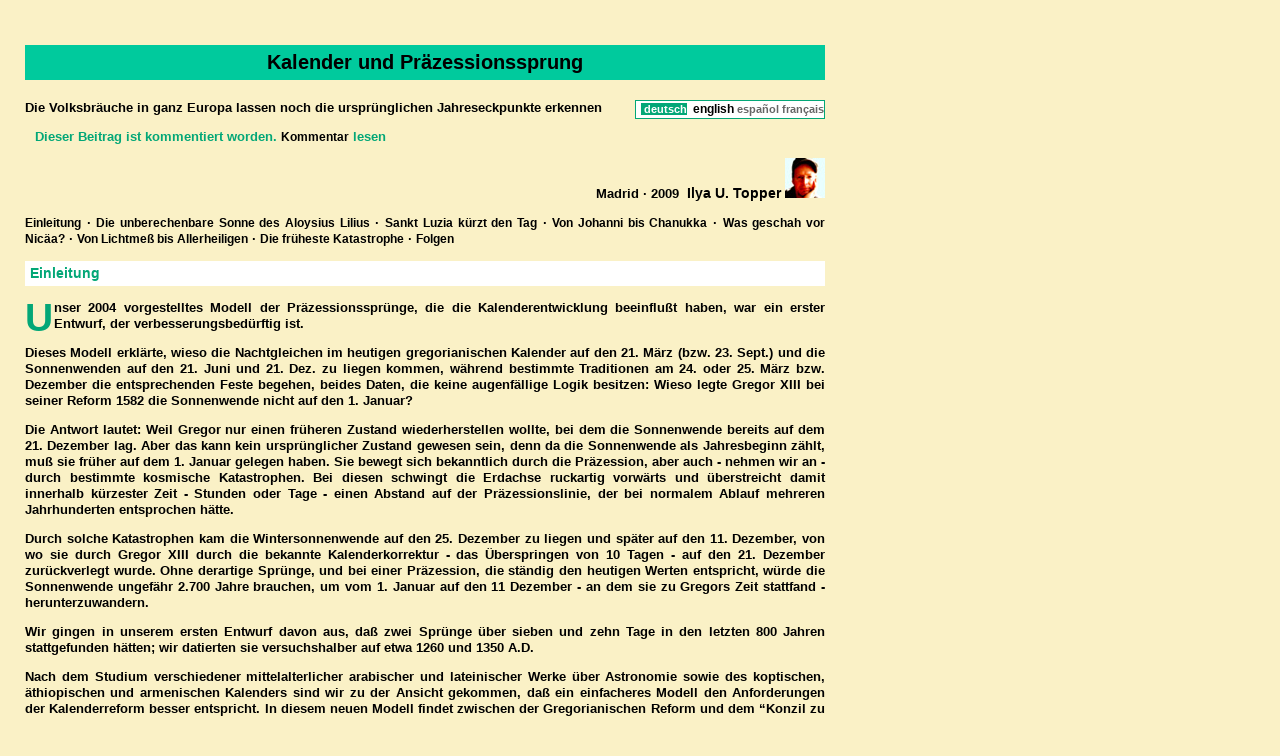

--- FILE ---
content_type: text/html
request_url: http://www.ilya.it/chrono/pages/kalenderprazessiondt.html
body_size: 17923
content:
<html>
<head>
<title>Kalender-Praezession</title>
<meta http-equiv="Content-Type" content="text/html; charset=iso-8859-1" />

<link href="../comunes/hoja.css" rel="stylesheet" type="text/css">
<script type="text/javascript"> 
function showPopup(url) { 
newwindow=window.open(url,'name','height=700,width=700,top=80,left=100,resizable'); 
if (window.focus) {newwindow.focus()} 
} 
</script> 

</head>
<body bgcolor="#F2FFFF" text="#000000" link="#FF6600" vlink="#666666" alink="#FF0000" leftmargin="2" topmargin="2" marginwidth="2" marginheight="2" onLoad="MM_preloadImages('../images/flagesp.gif')">
<div class="report">
<p class="titular">Kalender und Pr&auml;zessionssprung </p>
<span class="lengua"> 
<span class="line-blanc">&nbsp;deutsch</span>&nbsp;&nbsp;<a href="kalenderprazessionen.html" target="_self">english</a>&nbsp;<font color="#666666">espa&ntilde;ol fran&ccedil;ais</font></span>
<p class="entradilla">Die Volksbr&auml;uche in ganz Europa lassen noch die urspr&uuml;nglichen Jahreseckpunkte erkennen </p>
<span class="ladillo">Dieser Beitrag ist kommentiert worden. <a href="#Komm" target="_self">Kommentar</a> lesen</span>

<p align="right">Madrid &middot; 2009&nbsp;&nbsp;<a href="../dtpages/ilya.html" target="_self" class="aut">Ilya U. Topper <img src="../images/ilya-pq.jpg" alt="topper" width="40" height="40" border="0"></a></p>

<p><b><a href="#einleitung" target="_self">Einleitung</a> </b> &middot; <b><a href="#lilius" target="_self">Die unberechenbare Sonne des Aloysius Lilius</a></b> &middot; <b><a href="#luzia" target="_self">Sankt Luzia k&uuml;rzt den Tag</a></b> &middot; <b><a href="#johanni" target="_self">Von Johanni bis Chanukka</a></b> &middot; <b><a href="#nicaa" target="_self">Was geschah vor Nic&auml;a?</a></b> &middot; <b><a href="#lichtmess" target="_self">Von Lichtme&szlig; bis Allerheiligen</a></b> &middot; <b><a href="#kata" target="_self">Die fr&uuml;heste Katastrophe</a></b> &middot; <b><a href="#folgen" target="_self">Folgen</a></b><a name="einleitung"></a></p>
<p class="titulo2">Einleitung</p>
<p class="primera">Unser 2004 vorgestelltes Modell der Präzessionssprünge, die die Kalenderentwicklung beeinflußt haben, war ein erster Entwurf, der verbesserungsbedürftig ist.</p>
<p>Dieses Modell erklärte, wieso die Nachtgleichen im heutigen gregorianischen Kalender auf den 21. März (bzw. 23. Sept.) und die Sonnenwenden auf den 21. Juni und 21. Dez. zu liegen kommen, während bestimmte Traditionen am 24. oder 25. März bzw. Dezember die entsprechenden Feste  begehen, beides Daten, die keine augenfällige Logik besitzen: Wieso legte Gregor XIII bei seiner Reform 1582 die Sonnenwende nicht auf den 1. Januar?</p>
<p> Die Antwort lautet: Weil Gregor nur einen früheren Zustand wiederherstellen wollte, bei dem die Sonnenwende bereits auf dem 21. Dezember lag. Aber das kann kein ursprünglicher Zustand gewesen sein, denn da die Sonnenwende als Jahresbeginn zählt, muß sie früher auf dem 1. Januar gelegen haben. Sie bewegt sich bekanntlich durch die Präzession, aber auch - nehmen wir an - durch bestimmte kosmische Katastrophen. Bei diesen schwingt die Erdachse ruckartig vorwärts und überstreicht damit innerhalb kürzester Zeit - Stunden oder Tage - einen Abstand auf der Präzessionslinie, der bei normalem Ablauf mehreren Jahrhunderten entsprochen hätte.  </p>
<p>Durch solche Katastrophen kam die Wintersonnenwende auf den 25. Dezember zu liegen und später auf den 11. Dezember, von wo sie durch Gregor XIII durch die bekannte Kalenderkorrektur - das Überspringen von 10 Tagen -  auf den 21. Dezember zurückverlegt wurde. Ohne derartige Sprünge, und bei einer Präzession, die ständig den heutigen Werten entspricht, würde die Sonnenwende ungefähr 2.700 Jahre brauchen, um vom 1. Januar auf den 11 Dezember - an dem sie zu Gregors Zeit stattfand - herunterzuwandern.  </p>
<p>Wir gingen in unserem ersten Entwurf davon aus, daß zwei Sprünge über sieben und zehn Tage in den letzten 800 Jahren stattgefunden hätten; wir datierten sie versuchshalber auf etwa 1260 und 1350 A.D.  </p>
<p>Nach dem Studium verschiedener mittelalterlicher arabischer und lateinischer Werke über Astronomie sowie des koptischen, äthiopischen und armenischen Kalenders sind wir zu der Ansicht gekommen, daß ein einfacheres Modell den Anforderungen der Kalenderreform besser entspricht. In diesem neuen Modell findet zwischen der Gregorianischen Reform und dem “Konzil zu Nicäa”, das Gregor als Bezugspunkt angab, nur ein einziger Sprung statt. Andere Sprünge liegen erheblich weiter zurück.  <a name="lilius"></a></p>
<p class="titulo2">2. Die unberechenbare Sonne de Aloysius Lilius </p>
<p>Eine genaue Berechnung des Datums, an dem ein solcher Sprung stattfand, ist mit dem uns zur Verfügung stehenden Material nicht möglich. Wir versuchen daher, mit Hilfe der Quellen, d.h. für die gregorianische Reform mit dem “Compendium novae rationis” des Antonius Lilius, das auf dem nie veröffentlichten Buch seines Bruders Aloysius Lilius beruht, die Vorgänge zu rekonstruieren. Aloysius Lilius war ein italienischer Astronom, der in der Kalenderkommission des Papstes Gregor XIII tonangebend mitwirkte, allerdings 1576 - sechs Jahre vor der Durchführung der Reform - starb. Sein Bruder Antonius faßte auf 11 Seiten die wichtigsten Gedanken des Werkes zusammen; dieser Aufsatz wurde 1577 an “christliche Fürsten und wichtige Akademiker” verschickt, wie dort in der Überschrift zu lesen steht. Das Echo war allerdings gering.  </p>
<p>Der Aufsatz bietet Tafeln zur Osterberechnung entsprechend der vorgesehenen Reform und erklärt die Grundlagen dieser notwendigen Änderung. Wichtig ist dabei vor allem folgendes:  </p>
<p>Das Frühlingsäquinoktium wurde durch die Väter des Konzils zu Nicäa im Kalender festgelegt. “Während dieses Konzils wurde das Datum der Nachtgleiche auf die 12. Kalenden des April (=21. März) fixiert, da die Väter ziemlich überzeugt davon waren, daß dieses Datum genau und feststehend war”, führt der Autor aus, allerdings war letzteres nicht der Fall: “Das Frühlingsäquinoktium hat allerdings nicht einfach diesen seinen Ort behalten, sondern seine Stelle unzuverlässigen Schrittes verlassen, bis es herumirrend auf die fünften oder gar sechsten Iden des März (11. oder 10. März) zu liegen kam”. Seit Julius Cäsar habe es sich um etwas mehr als dreizehn Tage verschoben, fügt Lilius hinzu. Diese dreizehn Tage, schlägt er vor, oder stattdessen, weil es der Würde der Kirche besser entspräche, die seit Nicäa veränderten zehn Tage, seien nun aus dem Kalender zu streichen. Und zwar, indem man während der nächsten 40 Jahre die zehn Schalttage ausfallen ließe, bis dann ab 1620 alles ins Lot käme. Andere seien allerdings der Ansicht, alle zehn Tage sollten 1582 zugleich gestrichen werden. Wie wir wissen, setzte sich der zweite Vorschlag schließlich durch. <span class="comentario-art_dcha">Aloysius Lilius (1577) glaubte da&szlig; das Jahr nicht immer gleich lang sei </span></p>
<p>Lilius glaubte offensichtlich nicht, die Verschiebung des Äquinoktium sei uhrwerkmäßig über einen größeren Zeitraum verlaufen und erlaube eine genaue chronologische Rückberechnung. So werden die Zeitabstände zu Cäsar und Nicäa nicht genannt, sondern es wird ausdrücklich darauf hingewiesen, das Äquinoktium sei “unberechenbar”. Dieser Gedanke wird mehrfach wiederholt; nicht das Fehlen von Beobachtungen sondern die Unstetigkeit des Sonnenlaufs sei schuld: “Da die Sonne sich auf eine solch unbestimmte und veränderliche Weise bewegt, war es sehr schwierig, Schalttage so einzufügen, daß die Nachtgleichen immer auf den gleichen, sicheren Kalendertag fielen”. Die wichtigste Schwierigkeit bestünde darin, “daß die genaue Länge des Jahres selbst von den gelehrtesten und sorgfältigsten Astronomen zu verschiedenen Zeiten verschieden herausgefunden wurde, sodaß sie nicht immer gleich zu sein scheint”.  </p>
<p>Für die Zukunft meint Lilius allerdings nicht dasselbe Problem vorauszusehen, da er “eine Abhilfe, sogar eine immerwährende” verspricht, nämlich die uns heute gut bekannte Auslassung der Schalttage in den Jahren 1700, 1800 und 1900, aber nicht im Jahr 2000; danach sei stets weiter so zu verfahren, was selbstverständlich nur Sinn macht, wenn die Unberechenbarkeit des Sonnenlaufs nur für die Vergangenheit, nicht aber für die Gegenwart (und die Zukunft) gilt.  </p>
<p>Mit den “gelehrtesten und sorgfältigsten Astronomen” meinte Lilius wahrscheinlich berühmte Gestalten wie den Griechen Hipparch oder den Araber Battani (Albategnius), die zu ihrer Zeit sehr genaue Messungen der Jahreslänge anstellten und zu recht unterschiedlichen Ergebnissen kamen: Hipparch maß - angeblich um 140 v. Ztr. - die Länge des tropischen Jahres als 365 1/4 minus 1/300 Tage, das heißt 365 d, 5 h, 55 min., etwa sechs Minuten länger als das heutige Jahr (365 d, 5 h, 48 m, 45 sec.). Battani dagegen maß (etwa um 900 AD) das Jahr mit 365 d, 5 h, 46 m und 24 s, also etwa zwei Minuten kürzer als heute, und acht Minuten kürzer als bei Hipparch. Lilius schlägt nun vor, als Mittelwert das sogenannte Alfonsinische Jahr zu wählen, dessen Name auf Alfons X von Kastilien zurückgeht und das mit 365 d, 5 h, 49 m, 16 sec. nur 27 Sekunden länger ist als der heutige Wert. Die Erstellung der Alfonsinischen Tafeln wird heute auf 1252 AD gelegt.  </p>
<p>Die Präzession entspricht dem Unterschied zwischen tropischem Jahr (von Äquinoktie zu Äquinoktie gemessen) und siderischem Jahr (ein genauer Umlauf der Erde auf ihrer Bahn). Daher ist die genaue Kenntnis der Länge des tropischen Jahres wichtig, um die Präzession zu messen. Battani fand heraus, daß die Präzession ein Grad in 66,4 Jahren beträgt. Seine Zeitgenossen errechneten sehr ähnliche Werte: Kuschair gibt 66,25, Sufi 65,4, Biruni (1031 AD) 68,7, Haraqi (etwa 1112 AD) 65,7 Jahre an. Das läßt darauf schließen, daß es sich um sorgfältige Beobachtungen handelte und der Unterschied zu heutigen Werten - 1 Grad in 72 Jahren - nicht auf  Ungenauigkeit beruht, sondern, wie Lilius annimmt, auf einer tatsächlichen Veränderung des Sonnenlaufs. Innerhalb eines längeren Zeitabschnittes war dieser Wert aber offensichtlich weitgehend gleichbleibend. Für Alfons X galt der Mittelwert 66.
  
  Zwischen den Griechen und Arabern einerseits und den Arabern und Gregor XIII andererseits müssen Einschnitte gelegen haben, die den Jahreslauf durcheinander brachten und eine genaue Rückberechnung unmöglich machten, wie Lilius beklagt. </p>
<p>Diese kosmischen Katastrophen dürften vor allem die Präzession betroffen haben, wie in unserem Modell (2004) beschrieben: die Erdachse schwang auf der Präzessionslinie vorwärts und überstrich ruckartig einen größeren Raum. Nach mehreren Jahrzehnten ungleicher Bewegungen pendelten sich alle grundlegenden Größen - Jahreslänge, Eliptikschiefe usw - wieder auf konstante Werte ein, die den früheren nahe lagen. Was genau diesen Ruck verursachen konnte: ein Meteoreinschlag, der Vorbeiflug eines größeren Himmelskörpers oder anders geartete Ereignisse im Sonnensystem, vielleicht elektromagnetischer Art, wäre noch zu erschließen.  <a name="luzia"></a></p>
<p class="titulo2">3. Sankt Luzia kürzt den Tag  </p>
<p>Der bisher letzte dieser kosmischen Sprünge muß zwischen dem “Konzil von Nicäa” und Papst Gregor XIII stattgefunden haben; Lilius nimmt an, auf diesem Konzil sei das Datum der Frühlingsgleiche für konstant gehalten und entsprechend fixiert worden, irgendwann danach wurde es unberechenbar. Das Datum des 21. März galt schon vor Gregor in allen Kirchen als Frühlingsbeginn für die Osterberechnung und wurde daher von Gregor als Fixpunkt gewählt. Daß es sich tatsächlich um eine alte Überlieferung handelt, sieht man daran, daß es bis heute auch von jenen Kirchen beibehalten wird, die die gregorianische Reform ablehnen und den julianischen Kalender benutzen.  
  
  Es muß sich hier um die letzte zuverlässige vorkatastrophische Beobachtung der Nachtgleiche handeln. Wir können nicht genau festlegen, wann sie vorgenommen wurde, dürfen aber mutmaßen, dies sei vor dem 13. Jh. geschehen.  </p>
<p>Andererseits wissen wir, daß im ausgehenden Mittelalter die astronomisch richtigen Daten der Nachtgleichen und Sonnenwenden allgemein bekannt waren; tatsächlich wurde die Sonnenwende am 13. Dezember gefeiert, der Festtag der Heiligen Luzia. Mit den heutigen Werten der Präzession - die mindestens seit dem 16. Jh. gelten - rückgerechnet, entspricht dieses Datum einem Zeitpunkt etwa 250 Jahre vor Gregors Reform; daher dürfen wir annehmen, daß die Fixierung des neuen Datums im Kalender - das nun nicht mehr dem kirchlichen entsprach - etwa um 1300 geschah.  </p>
<p>Eine Menge Bräuche und Überlieferungen belegen eindeutig die volkstümliche Fixierung der Mittwinternacht auf Sankt Luzia: dieser Tag wurde (wie heute Weihnachten) mit Gebäck und Geschenken für die Kinder gefeiert; in Schweden setzen sich junge, weißgekleidete Mädchen an diesem Morgen einen Lichterkranz auf; auch gibt es Kerzenprozessionen. In manchen Dörfern Spaniens - so in Arnedo und Autol in La Rioja - werden an diesem Tag große Holzstöße entzündet, die man überspringen muß, ganz ähnlich den Johannifeuern der Mittsommernacht. </p>
<p>Dieses Entzünden der Feuer ist einer der wichtigsten Bräuche der Sonnenwenden und, wie wir sehen werden, auch der Nachtgleichen.
  
  Eindeutig ist schließlich die deutsche Bauernregel „Sankt Luzia kürzt den Tag, soviel sie ihn nur kürzen mag“. Auch der Satz „An Barbara (4. Dezember) die Sonne weicht, an Luzia wieder her sie schleicht“, bezeugt wahrscheinlich, daß die längste Nacht nun vorüber ist. Es ist natürlich kein Zufall, daß der Sonnwendtag dem Licht (lat. Lux, lucis) gewidmet wurde. <span class="comentario-art_dcha">Im 14. Jh. lag die Mittwinternacht an Sankt Luzia (13. Dezember) </span></p>
<p>Der „gegenüberliegende“ Mittsommertag, der 13. Juni, ist dem Antonius, einem der wichtigsten katholischen Heiligen, geweiht. Zwar kennen wir keine Orte, an denen an diesem Tag Holzstöße entzündet werden, aber eigenartigerweise gibt es den Brauch der Antoniusfeuer in zahlreichen spanischen Dörfern, von Jaén in Andalusien über Zaragoza bis La Rioja, nur werden diese nicht am 13. Juni entzündet, sondern am Vorabend des 17. Januar, der einem anderen heiligen Antonius zugeordnet ist. Andererseits gilt der am 13. Juni gefeierte Antonius von Portugal bis Tirol speziell als Schutzpatron der Eheschließung bzw. Partnersuche und ist so mit einem der grundlegenden Aspekte der Mittsommernacht verbunden. Die Johannifeuer müssen nämlich oft paarweise übersprungen werden und in vielen Dörfern der spanischen Provinz Alicante muß sogar der junge Mann seine Freundin auf die Schultern nehmen und barfuß durch die Glut schreiten.  </p>
<p>Auch die alten Nachtgleichen  - 9 Tage vor den heutigen Daten - sind markiert durch ähnliche Bräuche: Am 12. März wurde der Sankt-Gregors-Tag mit heidnisch-karnevalistischen Bräuchen, Verkleidung und Umzügen gefeiert, so in Südtirol, wo diese von Schulkindern durchgeführten Spiele - als Gregorifest bekannt - bis Anfang des XX Jahrhunderts in Schleis, Mals und Tartsch belegt sind; es handelte sich um „die Austreibung des Winters“, wie Hans Matscher anmerkt. Auch in Basel gab es einen ähnlichen Brauch am Gregorstag, der laut dem Schweizerischen Archiv für Volkskunde (1903) sehr ähnlichen Neujahrsbräuchen aus Paris und Basel zuzuordnen ist. Auf den Faröerinseln ist der Gregorstag (Graekarismessa) gesetzlicher Feiertag und gilt als Frühlingsanfang.  </p>
<p>Natürlich ist auch die Herbstgleiche gekennzeichnet: Der 14. September ist der Tag der Kreuzerhöhung, noch heute eins der wichtigsten Feste in einigen orthodoxen Kirchen (schon das Wort Kreuz deutet auf den Kalender hin: Das Jahr wurde früher, so auf irischen Skulpturen, als ein Ring dargestellt, der durch ein Kreuz in vier Jahreszeiten geteilt ist). An diesem Tag entzünden die syrischen Christen, sowohl Orthodoxe wie Katholiken, weithin sichtbare Feuer - oft aus Autoreifen - auf Felshöhen, so z.B. in Maalula (bei Damaskus), wie ich dort 2005 erfuhr.  <a name="johanni"></a></p>
<p class="titulo2">4. Von Johanni bis Chanukka  </p>
<p>Offenbar wurden diese Daten nicht allzulange nach dem letzten Sprung im Kalender fixiert; in bestimmten Gegenden wurden Feste wie Weihnachten mit ihren altüberkommenen Feuer- und Lichtritualen auf das astronomisch richtige Datum verlegt. Allerdings oft nur teilweise, wodurch die Feste verdoppelt wurden: die Kirche behielt für Christi Geburt den 25. Dezember bei, wie im Römischen Reich festgelegt (als Feier des Sol invictus und für den Mithras-Kult); auch die Johannifeuer blieben am 24. Juni, Weihnachten genau gegenüberliegend. Nach der gregorianischen Reform lagen diese Daten den echten Sonnenwende natürlich viel näher - obwohl nicht genau entsprechend - und setzten sich wohl erneut gegen die mittelalterliche Fixierung durch.  </p>
<p>Bei Kurden und Persern wurde die Frühlingsfeier sogar auf das astronomisch richtige Datum gelegt: am kurdischen Newroz (oder Nouros), das heute immer am 21. März gefeiert und in Persien als Neujahr verstanden wird, ist das Entzünden des Feuers, oft auf einem hohen Altar, die wichtigste Kulthandlung überhaupt, wie ich 2005 in Kurdistan feststellen konnte. Der kurdischen Legende nach - die auch im Schahname erwähnt ist -  erinnert das Newroz an den Sieg des Schmiedes Kawa über den Tyrannen Zohak; das Feuer habe dazu gedient, die Nachricht des Sieges überallhin zu verbreiten.  </p>
<p>Wahrscheinlich wurde das ursprüngliche Sonnenjahr alljährlich viermal “synchronisiert” und durch gut sichtbare Feuer bekanntgegeben, verschiedene Kulturkreise behielten später nur jeweils eines der vier Feste als wichtige Feier bei.  </p>
<p>Hierzu zählt auch das jüdische Chanukka-Fest, das ab dem 25. Kislev gefeiert wird. Aufgrund des komplizierten jüdischen Sonnen-Mond-Kalenders verschiebt es sich zwischen Ende November und Ende Dezember. Allerdings weist das Datum 25. direkt auf Weihnachten und Sol invictus hin: wenn man den Jüdischen Kalender mit dem heute noch im Nahen Osten gebräuchlichen syrischen Sonnenkalender in Beziehung setzt - was nicht schwerfällt, denn einige Monate tragen die gleichen Namen - dann entspricht Kislev dem Dezember. <span class="comentario-art_dcha">Chanukka ist ein altes Sonnwendfest, bei dem sieben Tage markiert werden m&uuml;ssen </span></p>
<p>Chanukka beginnt mit dem Anzünden der ersten Kerze an der Menora, dem Siebenarmigen Leuchter, der als Symbol Israels gilt; allerdings werden an diesem Tag achtarmige Leuchter verwendet (oder eigentlich neunarmige, doch zählt die neunte Kerze für rituelle Zwecke nicht mit). Das Fest dauert acht Tage und jeden Abend muß eine Kerze mehr als am Vortag angezündet werden, so daß am letzten Tag acht Lichter brennen. Die Menora muß am Fenster oder vor dem Haus aufgestellt werden, denn ihr einziger Zweck besteht darin, die frohe Nachricht des Sieges mitzuteilen, genau wie bei den oben erwähnten Festen der Kurden und Syrer. Es handelt sich also um ein typisches Sonnwendfest; auch hier erhalten die Kinder Geschenke.  </p>
<p>Der Talmud führt das Fest auf den Sieg der Makkabäer über die Seleukiden im 2. Jh. v. Ztr. zurück; danach sei im geplünderten Tempel ein Rest geweihtes Öl entdeckt worden, gerade genug, um eine Lampe einen Tag brennen zu lassen, doch habe das Öl wunderbarerweise acht Tage vorgehalten. Das Wunder selbst ist in den Makkabäerbüchern (II Makkabäer 10, 5-8) nicht erwähnt, und einige Bräuche werden sogar auf den Sieg über Holofernes („6. Jh. v. Ztr.“) bezogen; die Zuordnung der Chanukkafeiern zum Makkabäeraufstand klingt daher etwas willkürlich. Eher ist denkbar, daß diese Legende daran erinnern soll, daß hier ein Zeitraum von sieben Tagen übersprungen wurde. Dazu paßt auch das Markieren der einzelnen Tage durch das Anzünden der Lichter; es gibt sogar eine Tradition, die der  Schammai-Schule, nach der jeden Tag eine Kerze weniger angezündet werden muß, was noch genauer auf das Fehlen dieser sieben Tage hinweist. </p>
<p>Daß dabei acht Tage markiert werden, entspricht der römischen Zählweise, bei der erster und letzter Tag immer mitzählen, auch wir sagen noch „heute in acht Tagen“ wenn wir denselben Wochentag meinen. Dagegen legt die Bibel fest, daß der jüdische Leuchter sieben Arme haben muß (Exodus 25, 31-37).  </p>
<p>Ein anderer Chanukka-Brauch klingt verblüffend: Die Kinder spielen an diesen Tagen mit dem ‚Dreidel’, einer Art vierkantigem Kreisel. Ist es bloßer Zufall, daß sich gerade mit diesem Spielzeug die Kreiselbewegung der Erdachse - die Präzession - am besten veranschaulichen läßt? Oder wäre es denkbar, daß frühe Astronomen Kreisel benutzten, um ihren Schülern oder interessierten Laien die Schwankung der Erdachse vor Augen zu führen? Ein passenderes Spielzeug für ein Fest, das einen Präzessionssprung in Erinnerung ruft, läßt sich kaum denken...  <a name="nicaa"></a></p>
<p class="titulo2">5. Was geschah vor Nicäa?  </p>
<p>Das Datum des 25. Dezember für Weihnachten bezeichnet eine alte Wintersonnenwende, bestätigt durch den gegenüberliegenden Tag: Johanni am 24. Juni. Es muß früher einmal über verschiedene Kulturkreise hinweg verbindlich fixiert worden sein, denn auch Ägypten begeht Weihnachten am selben Tag wie die orthodoxen Kirchen, wobei der julianische 25. Dezember im koptischen Kalender (außer in Schaltjahren) auf den 29. Kijak (Choiak, Kijhak) fällt. Da beide Kalender dieselbe Schaltregel verwenden, laufen sie parallel, nur werden die Tage im koptischen Jahr anders gezählt: es gibt 12 Monate zu 30 Tagen und einen 13. „kleinen“ Monat zu 5 Tagen, die Epagomenen. In Schaltjahren sind es 6 Tage, wodurch sich die Daten zwischen September und März um einen Tag verschieben. Dasselbe gilt für den äthiopischen Kalender, der dem koptischen exakt entspricht; die äthiopische Kirche hing bis ins 20. Jh. von der koptischen ab.  </p>
<p>Ostern wird von Orthodoxen und Kopten immer am gleichen Tag begangen, d.h. zur koptischen Osterberechnung wird eine Frühlingsgleiche am 25. Barmahat, entsprechend dem 21. März jul., angenommen. Auch der julianische 1. Januar ist markiert: das wichtige Fest der Beschneidung Christi (Circumcision), liegt auf dem 6. Tubeh, acht Tage nach Weihnachten.  </p>
<p>Es ist offensichtlich, daß sowohl Kopten wie Orthodoxe zur Osterberechnung die Nicäa-Regelung annahmen, aber für Weihnachten das ältere römische Datum für Sol invictus beibehielten. Wissen wir, um wieviel älter? Julius Cäsar soll die Sonnenwende am 25. Dezember beobachtet haben und legte entsprechend Sol invictus fest. Schon eine Generation später allerdings stellte sein astronomisch besser beratener Nachfolger Augustus mit Hilfe seines neu erstellten Observatoriums (die sogenannte “Sonnenuhr” in Rom) fest, daß das Datum falsch war. Der Grund sei allerdings nicht ein Irrtum Cäsars sondern eine falsche Anwendung seiner Schaltregel gewesen, gab Augustus bekannt. Er brachte nun den Kalender durch das bewußte Auslassen von Schalttagen wieder ins Lot.  </p>
<p>Von dieser augusteischen Fixierung auf den 25. Dezember - die wir als korrekt ansehen dürfen - bis zur Beobachtung zur Zeit von Nicäa - die eine Sonnenwende am 21. Dezember voraussetzt, entsprechend der beobachteten Frühlingsgleiche - müßten julianischer Kalender und Sonnenwende also um vier Tage auseinandergelaufen sein.  Wenn das tropische Jahr damals etwas kürzer war als heute, wie von arabischen Astronomen beobachtet, so verschob sich der julianische Kalender gegenüber den astronomischen Fixpunkten um einen Tag in 110 Jahren (statt in 128 wie heute); wir dürfen dann einen Abstand von 350-440 Jahren zwischen Augustus und dem “Konzil von Nicäa” annehmen. Der heute konventionell gültige Abstand (Nicäa im Jahre 325 AD) reicht nur für drei Tage aus und auch Aloysius Lilius nimmt nur drei Tage an, doch ein Tag Ungenauigkeit ist bei jeder Beobachtung in Rechnung zu stellen, und sei sie noch so sorgfältig, weil ein Tag die kleinste Recheneinheit für ein Kalenderjahr ist und weil sich im Laufe von vier Jahren - nämlich bis zum nächsten Schalttag - jedes astronomische Datum ohnehin um einen Dreivierteltag verschiebt.  <a name="lichtmess"></a></p>
<p class="titulo2">6. Von Lichtmeß bis Allerheiligen  </p>
<p>1. Januar und entsprechend 1. April, 1. Juli und 1. Oktober markieren ein anderes „Jahreskreuz“, das älter sein muß, als das Cäsars und der Kirche. Nach herkömmlichen Präzessionswerten etwa 800 Jahre älter, in Wirklichkeit wahrscheinlich durch einen viel kürzeren Zeitraum und einen Präzessionssprung getrennt. Wie wir 2004 ausführten, sind auch die Tage 1. April (Aprilscherze, Steuerjahr, Lehrlingseinstellung) und 1. Oktober (Lehrlingseinstellung) als Jahresanfänge gekennzeichnet, allerdings ohne Feuerriten. Der 1. Juli ist durch den Namen bedeutsam: das Julfest ist die Wintersonnenwende, und es ist nur natürlich, daß der Monat der Sommersonnenwende einen ähnlichen Namen trägt, wie sich ja überhaupt die Riten der Sonnenwenden oft völlig entsprechen.  </p>
<p>Es gibt allerdings noch andere „Jahreseckfeiern“ mit markanten Bräuchen - Feuer, Kerzenumzüge, Mummenschanz - die sich nicht in dieses Modell einfügen, sondern um einen ganzen Monat verschoben sind.  </p>
<p>Als „wilde Nacht“ mit Feuern, Mummenschanz und Umzügen - also als echtes Fest der Frühlingsgleiche - fällt uns sogleich die Walpurgisnacht am 1. Mai ein, von der Schweiz bis Schweden gefeiert. Aber Reste dieses Brauches finden sich auch in Südeuropa: Obwohl die „Cruces de Mayo“ (Maikreuze) meist mit Blumenzierde begangen werden, hält sich in einigen andalusischen Dörfern - so in Ubrique (Cádiz), Añora (Sevilla) und Jimena (Jaén) - die Sitte, große Holzstöße auf der Straße zu entzünden. In Jimena, wo diese Feuer ‚candela’ genannt werden, werden sogar Strohpuppen hergestellt und verbrannt, genau wie in den deutschen Walpurgisnächten; auch in der Provinz Cáceres gehören diese Puppen zur Maifeier.  </p>
<p>Ähnlich wird  „gegenüber“  der 1. November begangen: Allerheiligen ist in ganz Europa ein äußerst wichtiger Feiertag, der den Toten geweiht ist und mit Kerzen oder Laternen gefeiert wird. Die Halloween-Nacht, in Irland bewahrt und heute wieder weltweit bekannt, gilt ebenfalls als Hexen-Nacht und wird mit Verkleidungen, Schreckgestalten und Laternenumzügen begangen, die noch mehr an Walpurgis erinnern. Auch in Cádiz (Südspanien) ist zu ‚Tosantos’ ein satirischer Brauch erhalten: Obst, Gemüse und Fisch auf dem Markt werden als Menschen „verkleidet“.  </p>
<p>Am 2. Februar - statt 1. - schließlich ist Lichtmeß. Dieser Tag wird mit Kerzenumzügen begangen, die an die Heilige Luzia erinnern. In Spanien wird dieser Tag als Candelaria (von Candela = Flamme, Kerze) gefeiert. Obwohl es eine Virgen de la Candelaria (Heilige Jungfrau der Flamme) gibt, muß diese Bezeichnung älter sein als die katholische Liturgie, denn in dieser wird der 2. Februar als „Reinigung der Jungfrau Maria“ bezeichnet, was allerdings im Volke so gut wie unbekannt ist.  </p>
<p>In vielen spanischen Dörfern -  von Archidona (Málaga), Las Gabias (Granada), Pedrera (Sevilla) oder Santiago de Calatrava (Jaén) in Andalusien bis Fuencaliente (Ciudad Real), Toledo und Alcalá de Júcar (Albacete) -  entzündet man am Vorabend auf der Straße oder vor der Haustür große Feuer, die oft sogar übersprungen werden, genau wie zu Johanni. Im Hause werden Kerzen angezündet, ähnlich der jüdischen Chanukka.</p>
  
  <p>Aber mehr noch: vom Rheinland bis Südtirol gilt Lichtmeß als Ende des Bauernjahres, zu dem die Pacht fällig wird und Knechte und Mägde den Dienst wechseln; daher heißt dieser Tag auch „Bündeletag“ im Schwäbischen; in Sachsen war er bis 1912 gesetzlicher Feiertag. </p>
<p>Das „Handwörterbuch des deutschen Aberglaubens“ nennt Lichtmeß einen „Lostag erster Ordnung“ und einen „wichtigen Wendepunkt des Jahres“ und zählt über hundert Bräuche auf, von denen viele mit dem Totenkult (wie am 1. November) in Beziehung stehen oder aber mit Zukunftsschau (typisch für die Neujahrsnacht) oder Arbeitsverbot.
  
  Und schließlich gibt es ganz eindeutige Hinweise: man darf zum Abendbrot kein Licht anzünden („Lichtmeß - bei Tag ess“), wohl weil gerade an diesem Tage die Kerzen eben rituelle Bedeutung haben (auch die Chanukka-Kerzen dürfen keinesfalls zum Beleuchten verwendet werden, sondern nur zum Kundgeben der Feier).  Es wird sogar behauptet, an diesem Tage mache die Sonne einen „Sprung“ und die Tage würden nun deutlich länger, was natürlich in Wirklichkeit nicht so zu bemerken ist, denn dieser Vorgang ist ja kontinuierlich. Es muß also früher wohl geheißen haben: ab Lichtmeß werden die Tage wieder länger. <span class="comentario-art_dcha">Lichtme&szlig; (2. Februar) galt  als Jahresanfang  und wird mit Sonnwendbr&auml;uchen gefeiert </span></p>
<p>Ob der Name Lichtmeß vom Messen des Lichtes kommt, also auf eine astronomische Beobachtung hinweist, sei dahingestellt; wahrscheinlich geht er auf ein altes Wort Messe für Feier, Zusammenkunft (wie heute noch die Handelsmesse) zurück; von diesem Ausdruck dürfte auch das katholische Wort Messe abgeleitet sein, das aus dem Lateinischen nämlich etymologisch nur unter Verrenkungen (aus der Schlußformel des Gottesdienstes Ita missa est) erklärt werden kann.  </p>
<p>Die Verschiebung vom 1. auf den 2. Februrar dürfte auf die katholische Kirche zurückgehen, die das Fest auf 40 Tage nach Weihnachten fixiert; entsprechend den 40 Tagen die im jüdischen Gesetz eine Wöchnerin als unrein gilt. In Irland wird das keltische Imbolc auch am 1. Februar gefeiert.
  
  Für die Sommersonnenwende (die auf den 1. August fallen müßte) haben wir bisher noch keine Entsprechung gefunden.  <a name="kata"></a></p>
<p class="titulo2">7. Die früheste Katastrophe  </p>
<p>Lichtmeß, Walpurgis und Allerheiligen waren wahrscheinlich die Eckpunkte eines ganz ursprünglichen europäischen Sonnenjahres, das wir versuchshalber „megalithisch“ nennen dürfen. Dieses Jahr wurde wohl regelmäßig durch astronomische Beobachtungen korrigiert und die genauen Daten der „Eckpunkte“ wurden durch Feuer oder Lichtrituale weithin bekanntgegeben. Diese Maßnahme spiegelt sich noch in den späteren Festen Weihnacht, Johanni, Chanukka, Lucientag und Kreuzauffindung. Die Feuer dienten also sozusagen zur Synchronisierung der Bevölkerung über einen ganzen Kontinent hinweg: tatsächlich finden wir ja äußerst ähnliche Bräuche an denselben Tagen von Andalusien und Irland über Deutschland und Schweden bis Syrien und Kurdistan. Auch in Persien gab es trotz bester astronomischer Beobachtungen bis ins 20. Jahrhundert keine allgemeingültige Schaltregel, sondern es mußte stets neu beobachtet werden.  </p>
<p><a href="../images/sonnwenddaten.jpg" target="_blank" onClick='showPopup(this.href);return(false);'><img src="../images/sonnwenddaten-pq.jpg" alt="sonnwenddaten" width="350" height="265" hspace="15" vspace="10" border="0" align="left" /></a></p>
<p>Diese übergreifende Kultur, die das archaische, aber genaue Jahr fortwährend eichte, muß durch eine schwere Katastrophe zerstört worden sein. Dieser Kataklysmus ging wohl mit einem großen Präzessionssprung über viele Tage einher. Wieviele Tage übersprungen wurden und wieviele in den darauffolgenden Jahrhunderten durch die fortlaufende Präzession oder durch ungenaue Schaltungen oder Korrekturversuche fortfielen, können wir nicht klären. Ob die spanischen Antoniusfeuer am Vorabend des 17. Januar als eine Verschiebung des Antonius vom 13. Juni zu werten sind, oder ob hier ein Hinweis auf eine erste neue Fixierung vorliegt - die sich allerdings nicht überall durchsetzte - bleibe dahingestellt. Letzteres scheint wahrscheinlicher, denn der Vortag - an dem die Feuer abends angezündet werden - ist dem heiligen Fulgentius geweiht; außer dem 16. wird für diesen Heiligen in Spanien auch der 14. angegeben und in deutschen Quellen sogar der 1. Januar. Fulgentius bedeutet „der Leuchtende“ und ist damit den Sonnwendfiguren wie Sankt Luzia zuzuordnen.  </p>
<p>Wahrscheinlich wurde die Sonnenwende erstmals wieder zuverlässig am 6. Januar beobachtet und bekanntgegeben. Denn dieses Datum, das Epiphaniasfest, gilt noch heute in der armenischen Kirche als Geburt Christi und wird seit der Reform 1923 gemäß dem gregorianischen Kalender gefeiert, außer in Jerusalem, wo der armenische Patriarch den julianischen Kalender beibehalten hat und das Fest am 6. Januar julianisch (heute dem 19. Januar gregorianisch entsprechend) zelebriert.  </p>
<p>In der griechischen Kirche ist Epiphanias eines der wichtigsten Feste; an diesem Tag wird das Wasser (Meer oder Fluß) gesegnet, indem ein Kruzifix hineingeworfen und wieder herausgeholt wird. Auch in Spanien ist der Dreikönigstag das beliebteste Fest der Weihnachtszeit und entspricht unserem Heiligabend mit Gaben, Umzügen und einem gemeinsamen Frühstück. In Teilen Deutschlands galt die Epiphanie bis 1691 als Jahresbeginn und in den Alpen soll das Fest noch heute als „Hohes Neujahr“ bekannt sein. Dazu scheint auf den ersten Blick auch der Heilige Nikolaus am 6. Dezember zu passen, der ja auch Weihnachten entspricht, es bleibt allerdings rätselhaft, wie dieses Datum zustande kam.  </p>
<p>Die Verschiebung vom 6. auf den 1. Januar könnte ohne Sprung vonstatten gegangen sein, vielleicht nur durch eine verwaltungstechnische Korrektur im römischen Kulturbereich, um den Jahresanfang auf den nächstliegenden Ersten des Monats zu verlegen; dies dürfte die dem legendären römischen König Numa Pompilius („8 Jh. v. Ztr.“) zugeschriebene Reform sein. Möglicherweise hatten sowohl Januar wie Juli vorher andere Namen und der Kult des doppelköpfigen Gottes Janus, der Sonne gleichgesetzt und Hüter der Tore und des Jahres, wurde erst jetzt diesem Monat zugeordnet. Dazu stimmt, daß die Silvesternacht, die auch in Deutschland einen lateinischen Namen trägt,  nicht traditionell mit großen Feuern begangen wird, und den anderen Jahreseckpunkten außer den Aprilscherzen nur eine wirtschaftliche Eigenschaft zukommt. Der Name des Juli bezieht sich natürlich auf seine Stellung als Beginn des neuen Halbjahres (dem Julfest gegenüberliegend und daher entsprechend), aber auch dies ist römisch bedingt.  </p>
<p>Wahrscheinlich war dieses „Janus-Jahr“ nicht sehr lange in Gebrauch, sondern wurde bald durch einen neuen Präzessionssprung aus dem Ruder geworfen - eben jener Sprung, der die Sonnenwende auf den 25. Dezember vorrücken ließ, wo sie dann von Cäsar beobachtet und auf dem schon vorhandenen Jahr fixiert wurde. Vielleicht vergingen nur einige Generationen zwischen „Numa Pompilius“ und Cäsar, der wahrscheinlich eben seiner Reform wegen den Namen Julius (=Jul, Jahr) erhielt. Das römische Jahr, das Cäsar vorfand, wird jedenfalls als sehr chaotisch beschrieben - es wechselten angeblich Jahre von 355, 377, 355 und 378 Tagen, wobei alle vier Jahre etwa 4 überschüssige Tage entstanden, die durch unregelmäßige Schaltungen nach Bedarf wieder übersprungen wurden.
  
  Es ist geradezu erstaunlich, daß ein nüchtern geordnetes und technisch fortschrittliches Gemeinwesen wie das der Römer nicht von früh an einen besseren Kalender benutzte. Hier drängt sich geradezu der Gedanke auf, die Katastrophe habe nicht allzulange vor Cäsars Zeit stattgefunden und die genaue Jahreslänge habe noch einige Zeit variiert, sodaß eine exakte Beobachtung und Schaltregel anfangs gar nicht möglich war.  <a name="folgen"></a></p>
<p class="titulo2">8. Folgen  </p>
<p>Das von Cäsar korrigierte Jahr, in dem Neujahr und Sonnenwende nicht mehr zusammenstimmten, wurde bis über die Grenzen Europas hinaus bekanntgegeben; es hat sich nicht nur in den orthodoxen Kirchen erhalten, sondern ist auch in Marokko (unter der Berberbevölkerung) das allgemein gebräuchliche Bauernjahr. Da Marokko seit dem ausgehenden Mittelalter unter islamischer Herrschaft stand und daher abgeschnitten war von christlichen Reformen, dürfen wir annehmen, daß der dort erhaltene julianische Kalender mit seinen lateinischen Namen tatsächlich direkt auf das von Cäsar geschaffene römische Jahr zurückgeht und so als unabhängiger Zeuge dienen kann. </p>
<p><a href="../images/kalenderverschiebung.jpg" target="_blank" onClick='showPopup(this.href);return(false);'><img src="../images/kalenderverschiebung-pq.jpg" alt="kalenderverschiebung" width="300" height="365" hspace="15" vspace="10" border="0" align="left" /></a>Auch in Kurdistan, wo dieses Jahr nicht mehr in Gebrauch ist, erinnern sich jüngere Leute noch daran, daß Neujahr mit Mummenschanz am 13. Januar gefeiert wurde, statt am 1., was natürlich der im XX Jahrhundert gültigen Verschiebung des julianischen gegenüber dem gregorianischen Kalender entspricht.</p>
<p>&nbsp;</p>
<p>Dieses Jahr galt den Kirchenvätern von Nicäa als zuverlässig, wie Lilius ausführt, bis eine erneute Katastrophe abermals alles ins Schwanken kommen ließ und über einen bestimmten Zeitraum hinweg - wohl mehrere Generationen - an eine Neuordnung nicht denken ließ. Mit der Fixierung von Sankt Luzia im 13. Jh begannen dann die Bemühungen, die schließlich in Gregors Reform mündeten.
  
  Ein anderer Versuch, dem aus dem Lot geratenen Jahr beizukommen, bestand darin, auf eine allgemeingültige Fixierung ganz zu verzichten und den Mond zu Hilfe zu nehmen. Vielleicht geschah dies aus der Überzeugung, daß die astronomischen Gegebenheiten zu unregelmäßig waren, um eine genaue und langfristig gültige Eichung überhaupt vornehmen zu können. </p>
<p>So erklären sich der hebräische und christliche Sonnen-Mond-Kalender, mit denen bewegliche Feste wie Chanukka, Karneval und Ostern berechnet werden. Denn selbstverständlich gehören auch die Karnevalsumzüge zu Neujahr ­ auch  zu Karneval werden Strohpuppen verbrannt - und die Osterfeuer zur Frühlingsnachtgleiche.  </p>
<p>Dieser Verzicht auf eine echtes Sonnenjahr findet sich auch in Arabien, wo bis zum Erscheinen des Islam ein Mondkalender in Gebrauch war, der durch einen Schaltmonat regelmäßig an das Sonnenjahr angeglichen wurde. Damals entsprachen die 12 Mondmonate sicher in etwa den Sonnenmonaten anderer Kalender: Moharram (der Geheiligte) dem Januar, Rabi’ Awwal und Rabi’ Tani (erster und zweiter Frühling) dem März und April, und Dhul Hidscha (der der Wallfahrt) dem Dezember, in dem wohl das große Julfest abgehalten wurde; Ramadan fiel damals immer in den September und das Fasten zur Tageszeit war wohl einfach eine Maßnahme, um die Wasservorräte zu sparen, die nun kurz vor den Herbstregen sehr zusammengeschmolzen sein mußten (tagsüber ist der Durst größer). Mohammed verbot den Schaltmonat erst in Medina (Sure 9, „Die Reue“, Vers 36 ff), weshalb die Monate nun durch alle Jahreszeiten wandern.  </p>
<p>Zusammenfassend können wir sagen, daß eine genaue Beobachtung und Fixierung der Sonnenwenden und Nachtgleichen schon sehr lange ein wichtiges Anliegen der Menschheit ist. Aus Lilius‘ Text für die Kalenderreform geht eindeutig hervor, daß man festgestellt hatte, daß die Länge des Sonnenjahres nicht konstant gewesen war, sondern schwankte, weshalb einerseits ständige Synchronisierungen des Kalenders erforderlich waren (wie sie die Volksbräuche noch beibehalten haben), andererseits bei einer starren Schaltregel (wie im Julianischen Kalender) die kalendarischen Jahresanfänge nach einiger Zeit von den astronomischen abwichen.  </p>
<p>Wenn die Abweichung zusätzlich durch einen Präzessionssprung verursacht wurde, sind die Zeitabstände, die seit Einführung des Julianischen Kalenders verstrichen sind, nicht mehr rückberechenbar, was Lilius auch vermieden hat. Seine Angabe für die Verschiebung zwischen Cäsar und dem Konzil von Nicäa stimmt mit heutiger Rückberechnung nicht überein (sie wäre um einen Tag zu kurz) und Lilius gibt keinen Hinweis auf die seit Nicäa verstrichene Zeit. Dabei wäre es nicht schwergefallen, die für die Zukunft vorgeschlagene Schaltregel auch rückwärts anzuwenden. Doch dies wurde erst später getan. Die Annahme, die Regel gälte auch für die Vergangenheit, bildete schließlich die Grundlage für die Erarbeitung des heute üblichen Chronologiegerüsts.  </p>
<p>Die Beobachtung, daß das Jahr unregelmäßig lief und genaue Messungen nicht stattfinden konnten, schlug sich dagegen in der Theorie der Trepidation nieder, die im ganzen Mittelalter gut bekannt war und als Tatsache hingenommen wurde. Siehe dazu den ausführlichen Artikel von Uwe Topper „<a href="kataursachedt.htm" target="_self">Katastrophen als Ursache für falsche Chronologie</a>“ (2008).  </p>
<p class="titulo2">Literatur</p>
<div class="light"><b>B&auml;r, </b>Nikolaus.<b> </b><i>Chronologie und Kalender.</i><b> </b>www.nabkal.de.<br>
  <b>B&auml;chtold-St&auml;ubli</b>, H; <i>Handw&ouml;rterbuch des deutschen Aberglaubens</i>,  Berlin und Leipzig 1932<br>
  <b>Evans, </b>James<b>. </b><i>The History and Practice of  Ancient Astronomy. </i>Oxford University Press US, 1998<br>
  <b>Matscher</b>, Hans.<b> </b><i>Heilige im S&uuml;dtiroler Volksleben</i>, Brixen  1961. <br>
  <b>Merino Madrid</b>, Antonio. <i>Ensayo sobre fiestas populares de Los  Pedroches</i> (Los Pedroches, 1997)<br>
  <b>Mill&aacute;s Vallicrosa</b>, Jos&eacute; Maria. <i>Un  nuevo tratado de astrolabio de R. Abraham ibn Ezra</i>, in <i>Al-Andalus</i>, Granada-Madrid 1940.<br>
  <b>Neugebauer, </b>Otto.<i> Ethiopic Astronomy and Computus</i>. Wien: Verlag der &Ouml;sterreichischen Akademie der  Wissenschaften, 1979.<br>
  <b>Neugebauer, </b>Otto. <i>Chronography in Ethiopic Sources. </i>Wien 1989<br>
  <b>Pannekoek</b>, A. <i>A History of  Astronomy</i>. London 1961.<br>
  <b>Topper, Uwe. </b><i>Katastrophen als  Ursache f&uuml;r falsche Chronologie</i> Vortrag 2008 (www.chronologiekritik.net)<br>
</p></div>


<p class="titulo">Kommentare:  </p>
<p><span class="line-blanc">13 Sept 2009</span>  <span class="line-blanc">W. Vogel, Deutschland  </span></p>
<p>Es bleibt offensichtlich schwierig! Und der Beitrag verbessert die Situation leider auch nicht. Ganz gleich, wieviel "Sprünge" tatsächlich stattgefunden haben, wir werden die genaue Anzahl und vor allem deren Daten nicht verifizieren können, da stimme ich Ihnen voll zu! Klar scheint zu sein, daß der letzte Sprung nicht allzu weit vor "Gregor 1582" gelegen haben kann. Soweit, so gut, aber muß Nicäa, auch in "-" gesetzt wieder als geschichtlich "gesicherte" Tatsache ins Spiel gebracht werden? Ich meine die "Beobachtungen" von Nicäa! Oder habe ich da was falsch verstanden? War denn Nicäa nicht als Konstrukt der Renaissance erkannt worden? Hat die Kirche tatsächlich schon im 4.Jh (und davor!!) bestanden, oder muß man sie nicht um gute 1000 Jahre verjüngt werden? </p>
<p>Nun haben wir es mit vier Jahreskreuzen/Jahresrechnungen zu tun und ich schlage mich immer noch mit der Frage herum: seit wann und warum haben wir es mit einem "Mittsommer" und einem "Mittwinter" zu tun? Wo bleiben da "Mittfrühling" und "Mittherbst"? Wenn das nur irgend welche Synonyme sind, warum bleiben wir da nicht bei den "Sonnenwenden"? Wegen der besseren Verständlichkeit sollten wir klare Begriffe durchsetzen, wie ich meine!
  Ihr Beitrag war für mich trotzdem von großem Interesse.
  mfg W. Vogel </p>
<p><span class="line-blanc">26 Sept 2009</span>  <span class="line-blanc">Ilya U. Topper, Madrid </span></p>
<p>Selbstverst&auml;ndlich ist eine Datierung immer schwierig. Wenn wir jedoch, den &Uuml;berlieferungen wie Chanukka folgend, einen (letzten) Sprung &uuml;ber 7 Tage annehmen, und au&szlig;erdem beachten, da&szlig; seit dem 13. Jh kein Sprung mehr erfolgt ist (Festlegung von Sankt Luzia), ergibt sich rechnerisch, da&szlig; dieser letzte Sprung etwa hundert Jahre eher, also im 12. Jh., stattgefunden haben mu&szlig; &#8212; nur so egeben sich die von Gregor geschalteten 10 Tage. &quot;Nic&auml;a&quot; steht hier einfach f&uuml;r einen Moment vor der Katastrophe, von dem letztmalig Beobachtungen vorlagen. Eine derartige Beobachtung mu&szlig; es gegeben haben, sonst h&auml;tte Gregor nicht ein solch 'krummes' Datum wie den 21. w&auml;hlen brauchen. Die Kirche erkannte die Beobachter von Nic&auml;a als ma&szlig;gebliche Autorit&auml;t an, aber das soll keineswegs bedeuten, da&szlig; die Astronomen von Nic&auml;a Christen waren   oder da&szlig; damals schon eine Kirche existierte. Die Kirche hat immer gern &auml;ltere Kulturen als &quot;eigene Geschichte&quot; eingemeindet. </p>
<p>Fr&uuml;here Spr&uuml;nge zu datieren ist selbstverst&auml;ndliche eine sehr spekulative Angelegenheit. </p>
<p>&quot;Mittsommer&quot; und &quot;Mittwinter&quot; verwende ich im Text nur als Synonym f&uuml;r Sonnenwenden, wenn ich mich auf die dazugeh&ouml;rigen Feste beziehe. Eine Sonnenwende ist eine astronomische Gegebenheit; die entsprechende Feier mu&szlig; nicht immer genau &uuml;bereinstimmen: Johanni (24. Juni) gilt als Mittsommernacht, obgleich die Sonnenwende am 21. Juni stattfindet. </p>

<p class="pie"><a href="../dtpages/kontakt.html" target="_self"><img src="../images/contact.gif" width="57" height="25" border="0" align="right"/></a>Ich m&ouml;chte ein <a href="../dtpages/kontakt.html" target="_self" class="peq">Kommentar</a> zu diesem Text schreiben:<a name="Komm"></a></p>
<p align="center" class="lista-blanc"><a href="../de/index.html" target="_parent">zur&uuml;ck</a></p>
</div>
</body>
</html>


--- FILE ---
content_type: text/css
request_url: http://www.ilya.it/chrono/comunes/hoja.css
body_size: 2517
content:
BODY {
	scrollbar-face-color:#03A777;
	scrollbar-highlight-color:#000000;
	scrollbar-darkshadow-color:#000000;
	scrollbar-shadow-color:#666666;
	scrollbar-arrow-color:#FEECCD;
	scrollbar-track-color:#FEECCD;
	color:black;
	text-align: justify;
	font-size:10pt;
	font-family: Arial, Helvetica, sans-serif;
	height: 100%;
	width: 100%;
	margin-left : 0px;
	margin-right : 0px;
	margin-top : 0px;
	margin-bottom : 0px;
	background-color: #FAF1C6;
	vertical-align: top;
	background-repeat:no-repeat;
}

.flag{
	vertical-align:bottom;
	text-align: right;
	position: absolute;
	left:790px;
	top: 42px;
	right: auto;
	bottom: auto;
	font-family: Verdana, Arial, Helvetica, sans-serif;
	font-size: 10px;
	font-weight: bold;
	color:#FFF;
	background-color:#03A777;
}

.flag{
	vertical-align:bottom;
	text-align: left;
	position: absolute;
	left:705px;
	top: 43px;
	right: auto;
	bottom: auto;
	font-family: Verdana, Arial, Helvetica, sans-serif;
	font-size: 10px;
	font-weight: bold;
	color:#OOO;
	background-color:#03A777;
}


.cabeza{
	background-image: url(cabecera.jpg);
	background-repeat: no-repeat;
	position: absolute;
	height: 100px;
	width: 1024px;
	left: 1px;
	top: 2px;
}

.cab{
	background-image: url(cab.jpg);
	background-repeat: no-repeat;
	position: absolute;
	height: 100px;
	width: 1024px;
}


.inicio{
	vertical-align:bottom;
	text-align: left;
	position: absolute;
	left:27px;
	top: 75px;
	right: auto;
	bottom: auto;
	font-family: Verdana, Arial, Helvetica, sans-serif;
	color:#FC7C00;
	font-size: 11px;
	font-weight: 800;
}

.foco {
	vertical-align:bottom;
	text-align: left;
	position: absolute;
	left:274px;
	top: 270px;
	right: auto;
	bottom: auto;
	font-family: Verdana, Arial, Helvetica, sans-serif;
	font-size: 15px;
	font-weight: 800;
	letter-spacing: 3px;
}

.prensa {
	vertical-align:bottom;
	text-align: left;
	position: absolute;
	left:130px;
	top: 70px;
	right: auto;
	bottom: auto;
	font-family: Verdana, Arial, Helvetica, sans-serif;
	font-size: 13px;
	font-weight: 800;
}

.arte {
	vertical-align:bottom;
	text-align: left;
	position: absolute;
	left:200px;
	top: 70px;
	right: auto;
	bottom: auto;
	font-family: Verdana, Arial, Helvetica, sans-serif;
	font-size: 13px;
	font-weight: 800;
}

.fondo {
	vertical-align:bottom;
	text-align: left;
	position: absolute;
	left:250px;
	top: 70px;
	right: auto;
	bottom: auto;
	font-family: Verdana, Arial, Helvetica, sans-serif;
	font-size: 13px;
}

.msur {
	vertical-align:bottom;
	text-align: left;
	position: absolute;
	left:310px;
	top: 70px;
	right: auto;
	bottom: auto;
	font-family: Verdana, Arial, Helvetica, sans-serif;
	font-size: 13px;
}

.menu {
	vertical-align:bottom;
	text-align: left;
	position: absolute;
	left:170px;
	top: 105px;
	right: auto;
	bottom: auto;
	font-family: Verdana, Arial, Helvetica, sans-serif;
	font-size: 12px;
	font-style: normal;
	line-height: normal;
	font-weight: 800;
	background-color: #FAF1C6;
	display: block;
	visibility: inherit;
}

.cuerpo {
	margin-left: 20px;
	margin-right: 0px;
	font-family: Arial, Helvetica, sans-serif;
	font-size: 13px;
	font-style: normal;
	font-weight: 500;
	color: #000000;
	text-align: justify;
	vertical-align: middle;
	line-height: 130%;
	display: block;
	float: center;
	height: 100%;
	width: 1000px;
}


.titulo {
	font-size: 16px;
	font-family:Verdana, helvetic, arial, sans-serif;
	font-weight:800;
	text-align: left;
	color:#FFF;
	background-color: #03A777;
	text-align: left;
	line-height:25px;
	text-indent: 10px;
	display: block;
}

.titulo2 { 
font-size: 14px; 
font-family:Verdana, helvetic, arial, sans-serif; 
font-weight:800; 
text-align: center; 
color:#03A777; 
background-color: #FFF; 
margin-left: 0px; 
text-align: left; 
text-indent:5px;
line-height:25px;
display:block;
}


a {
	color: #000;
	text-decoration:none;
	font-weight:bold;
	font-family: Verdana, Arial, Helvetica, sans-serif;
	font-size: 12px;
}
a:hover {
font-size:12px; 
color: #03A777; 
font-family:Verdana, helvetic, arial, sans-serif;
text-decoration:none;
font-weight:bold;}

a.bold {
	color: #03A777;
	text-decoration:none;
	font-weight:bold;
	font-family: Verdana, Arial, Helvetica, sans-serif;
	font-size: 12px;
}
a.bold:hover {
font-size:12px; 
color: #000; 
font-family:Verdana, helvetic, arial, sans-serif;
text-decoration:none;
font-weight:bold;}

a.line-blanc {
	font-size:11px;
	color: #FFFFFF;
	font-family:Verdana, helvetic, arial, sans-serif;
	font-weight:800;
	text-indent:3px;
	background-color: #03A777;
	line-height: 17px;}

a.line-blanc:hover {
	font-size:11px;
	color: #000;
	font-family:Verdana, helvetic, arial, sans-serif;
	font-weight:800;
	text-indent:3px;
	background-color: #03A777;
	line-height: 17px;}
		
a.nav {
	color: #FFF;
	text-decoration:none;
	font-weight:bold;
	font-family: Verdana, Arial, Helvetica, sans-serif;
	font-size: 12px;
	background-color: #03A777;
}
a.nav:hover {
font-size:12px; 
color: #000; 
font-family:Verdana, helvetic, arial, sans-serif;
text-decoration:none;
font-weight:bold;
background-color: #03A777;}

a.ret {
	color: #FFF;
	text-decoration:none;
	font-weight:bold;
	font-family: Verdana, Arial, Helvetica, sans-serif;
	font-size: 12px;
	background-color: #03A777;
}
a.ret:hover {
font-size:12px; 
color: #000; 
font-family:Verdana, helvetic, arial, sans-serif;
text-decoration:none;
font-weight:bold;
background-color: #03A777;}

a.peq {
	color: #000;
	text-decoration:none;
	font-weight:bold;
	font-family: Verdana, Arial, Helvetica, sans-serif;
	font-size: 10px;
}
a.peq:hover {
font-size:10px; 
color: #03A777; 
font-family:Verdana, helvetic, arial, sans-serif;
text-decoration:none;
font-weight:bold;
}

a.peqq {
	color: #FFF;
	text-decoration:none;
	font-weight:bold;
	font-family: Verdana, Arial, Helvetica, sans-serif;
	font-size: 10px;
}
a.peqq:hover {
font-size:10px; 
color: #000; 
font-family:Verdana, helvetic, arial, sans-serif;
text-decoration:none;
font-weight:bold;
}

a.titulo {
	font-size: 16px;
	font-family:Verdana, helvetic, arial, sans-serif;
	font-weight:800;
	text-align: left;
	color:#FFF;
	background-color: #03A777;
	text-align: left;
	line-height:25px;
	text-indent: 10px;
	display: block;}
	
a.titulo:hover {
	font-size: 16px;
	font-family:Verdana, helvetic, arial, sans-serif;
	font-weight:800;
	text-align: left;
	color:#000;
	background-color: #03A777;
	text-align: left;
	line-height:25px;
	text-indent: 10px;
	display: block;}
	
a.aut {
	color: #000;
	text-decoration:none;
	font-weight:bold;
	font-family: Verdana, Arial, Helvetica, sans-serif;
	font-size: 14px;
}
a.aut:hover {
font-size:14px; 
color: #03A777; 
font-family:Verdana, helvetic, arial, sans-serif;
text-decoration:none;
font-weight:bold;
}

.autores{
	position: relative;
	height: 100%;
	width: 680px;
	left: 30px;
	top: 10px;
	margin-left: 20px;
	margin-right: 20px;
	font-family: Arial, Helvetica, sans-serif;
	font-size: 13px;
	font-style: normal;
	font-weight: 500;
	color: #000000;
	text-align: justify;
	vertical-align: top;
	line-height: 130%;
	display: block;
	height: 100%;
}

.autoresright{
	position: absolute;
	height: 100%;
	width: 250px;
	left: 750px;
	top: 10px;
}

.autoreslista{
	position: absolute;
	height: 100%;
	width: 370px;
	top:270px;
	left: 40px;
	margin-right: 10px;
	font-family: Arial, Helvetica, sans-serif;
	vertical-align: top;
	display: block;
	height: 100%;
}
	
.autoresbusca{
	position: absolute;
	height: 100%;
	width: 560px;
	left: 450px;
	top: 270px;
}

.nav{ 
font-size:12px;
text-indent: 15px; 
color: #FFF; 
font-family:Verdana, helvetic, arial, sans-serif; 
font-weight:bold;  
background-color: #03A777; 
text-align: right; 
float: right;}

.still{ 
font-size:12px;
text-indent: 15px; 
color: #000; 
font-family:Verdana, helvetic, arial, sans-serif; 
font-weight:bold;  
background-color: #03A777; 
text-align: right; 
float: right;}

.ret{ 
font-size:12px; 
text-indent: 15px; 
background-color: #03A777; 
text-align: right; 
float: right;}

.cont{ 
font-size:12px; 
text-indent: 10px; 
background-color: #000; 
text-align: right; 
float: right;}

.reportaje {
	color:#03A777;
	font-family:Verdana, helvetic, arial, sans-serif;
	font-weight:900;
	vertical-align:bottom;
	text-transform: lowercase;
	font-size: 10px;
	background-color: #000000;
	position: absolute;
	left: 90px;
	top: 3px;
	right: auto;
	bottom: auto;
}

.tema {
	font-family:Verdana, helvetic, arial, sans-serif;
	font-weight:800;
	text-align: left;
	margin-left: 90px;
	font-size: 11px;
	text-transform: uppercase;
	vertical-align: bottom;
	color: #FA5005;
	position: absolute;
	left: 250px;
	top: 0px;
	right: auto;
	bottom: auto;
}

.cargo {
	font-size:14px;
	color: #000000;
	font-family:Verdana, helvetic, arial, sans-serif;
	font-weight:200;
	text-align: left;
	vertical-align:top;
	line-height:25px;
}


.autor {
	font-family:Verdana, helvetic, arial, sans-serif;
	font-weight:700;
	font-size: 11px;
	text-align:right;
	vertical-align:bottom;
	color: #333333;
	clear: left;
	float: right;
	position: relative;
	top: 5px;
	right: 208px;
}

.titular {
	font-family:Verdana, helvetic, arial, sans-serif;
	font-weight:900;
	background-color:#00CA9D;
	color: #000000;
	text-align: center;
	margin-left:0px;
	font-size: 20px;
	line-height:35px;
	display: block;
}

.report{
	margin-left: 5px;
	margin-right: 0px;
	font-family: Arial, Helvetica, sans-serif;
	font-size: 13px;
	font-weight: 600;
	color: #000000;
	background-color:#FAF1C6;
	text-align: justify;
	vertical-align: top;
	line-height: 130%;
	margin: 20px;
	padding: 5px;
	clear: both;
	float: none;
	height: 100%;
	width: 800px;

	}


.light{
	margin-left: 5px;
	margin-right: 0px;
	font-family: Arial, Helvetica, sans-serif;
	font-size: 13px;
	font-weight: 400;
	color: #000000;
	background-color:#FAF1C6;
	text-align: justify;
	vertical-align: top;
	line-height: 130%;
	clear: both;
	float: none;
	width: 800px;

	}


.resenna-tit {
	font-family:Verdana, helvetic, arial, sans-serif;
	font-weight:700;
	text-align: center;
	font-size: 17px;
	line-height:25px;
	color: #FFFFFF;
	background-color:#00CA9D;
	margin-left:0px;
	position: absolute;
	left:180px;
	top: 20px;
	right: auto;
	bottom: auto;
	display: block;
	text-indent: 5px;
	}
	
.resenna-obra {
	font-family:Verdana, helvetic, arial, sans-serif;
	font-weight:500;
	text-align: center;
	font-size: 15px;
	line-height:20px;
	color: #000;
	background-color:#00CA9D;
	margin-left:0px;
	position: absolute;
	left:180px;
	top: 45px;
	right: auto;
	bottom: auto;
	display: block;
	text-indent: 5px;
	}

.resenna-autor {
	font-family:Verdana, helvetic, arial, sans-serif;
	font-weight:500;
	font-size: 11px;
	text-align:right;
	vertical-align:bottom;
	color: #333333;
	clear: left;
	float: right;
	position: relative;
	top: 70px;
	right: 210px;
}

.resenna-ficha {
	vertical-align:top;
	position: absolute;
	left:640px;
	top: 125px;
	right: auto;
	bottom: auto;
	text-align: left;
	font-family: Verdana, Arial, Helvetica, sans-serif;
	font-size: 11px;
	color: #000000;
	font-weight: 700;
	background-color: #FFF;
	width: 200px;
	border: 3px solid #00CA9D;
	padding: 10px;
}

.primera-art:first-letter {
	color:#00CA9D;
	font-family:Verdana, helvetic, arial, sans-serif;
	font-weight:bold;
	font-size: 300%;
	float: left;
	margin-left: 0px;
	font-style: normal;
	vertical-align: top;
	line-height: 90%;
	margin-right: 1px;
}

.primera:first-letter {
	color:#03A777;
	font-family:Verdana, helvetic, arial, sans-serif;
	font-weight:bold;
	font-size: 300%;
	float: left;
	margin-left: 0px;
	font-style: normal;
	vertical-align: top;
	line-height: 90%;
	margin-right: 1px;
}

.ladillo {
	color: #03A777;
	font-family:Verdana, helvetic, arial, sans-serif;
	font-weight:bold;
	text-transform: none;
	margin-left: 10px;
	font-size: 13px;
}

.turquesa {
	font-family: Verdana;
	font-size: 16px;
	font-style: normal;
	font-weight: bold;
	font-variant: normal;
	text-transform: none;
	color: #03A777;
}

.turquesa-peq {
	font-family: Verdana;
	font-size: 12px;
	font-style: normal;
	font-weight: 800;
	font-variant: normal;
	text-transform: none;
	color: #03A777;
}


.bloque {
	float : left;
	clear : none;
	padding : 10px;
	margin-top : 0px;
	margin-bottom : 10px;
	margin-left : 15px;
	margin-right : 15px;
	color : #000000;
	text-align: center;
	vertical-align:top;
	font-size : 11px;
	font-weight:700;
	font-family : Verdana, Arial, sans-serif;
	display: block;
}

.bloque_texto {
	float : right;
	clear : left;
	padding : 20px;
	margin-top : 5px;
	margin-bottom : 15px;
	margin-left : 15px;
	margin-right : 5px;
	border-color : #00FFAE;
	border-width : 2px;
	border-style : solid;
	background-color : #FFFFFD;
	color : #000000;
	text-align: justify;
	font-size : 11px;
	font-weight:500;
	font-family : Verdana, Arial, sans-serif;
}
	
.bloque_texto_2{
	float : right;
	clear : both;
	margin-top : 5px;
	padding : 10px;
	border-color : #00FFAE;
	border-width : 2px;
	border-style : solid;
	background-color : #FFFFFD;
	color : #000000;
	font-size : 12px;
	font-family : Verdana,Arial, sans-serif;
	margin-right: 20px;
	margin-bottom: 8px;
	margin-left: 20px;
	vertical-align: top;
	}

.bloque-tit {
	font-size:14px;
	color: #FFFFFF;
	font-family:Verdana, helvetic, arial, sans-serif;
	font-weight:600;
	text-align: center;
	vertical-align: top;
	background-color: #00FFAE;
	line-height: 17px;
}

.comentario-art_izda {
	color : #00CA9D;
	width : 200px;
	float : left;
	clear : right;
	margin-top : 5px;
	padding : 10px;
	margin-bottom : 0px;
	margin-right : 8px;
	text-align: center;
	font-size : 14px;
	font-family : Verdana,Arial, sans-serif;
	font-weight : bold;
}

.comentario-art_dcha {
	color : #00CA9D;
	width : 200px;
	float : right;
	clear : right;
	margin-top : 5px;
	padding : 10px;
	margin-bottom : 0px;
	margin-left : 8px;
	text-align: center;
	font-size : 14px;
	font-family : Verdana,Arial, sans-serif;
	font-weight : bold;
}

.comentario-peq {
	color : #00CA9D;
	width : 220px;
	float : right;
	clear : left;
	margin-top : 4px;
	padding : 10px;
	margin-bottom : 0px;
	margin-left : 20px;
	text-align: right;
	font-size : 10px;
	font-family : Verdana,Arial, sans-serif;
	font-weight : bold;
	line-height:normal;
}

.datos { 
font-size:12px; 
color: #FAF1C6; 
font-family:Verdana, helvetic, arial, sans-serif; 
font-weight:bold;  
background-color: #000000; 
text-align: right; 
float: right;}

 
.ficha { 
	font-size:9px; 
	color: #777777; 
	font-family:Verdana, helvetic, arial, sans-serif;
	font-weight:bold;}
	 
.ficha-blanc { 
	font-size:10px; 
	color: #FFFFFF; 
	font-family:Verdana, helvetic, arial, sans-serif;
	font-weight:bold;
	background-color:#FC7C00;}
	 
.ficha-cent { 
	font-size:9px; 
	color: #777777; 
	text-align:center; 
	font-family:Verdana, helvetic, arial, sans-serif;
	font-weight:bold;}
	 
.ficha-neg { 
	font-size:10px; 
	color: #000000; 
	font-family:Verdana, helvetic, arial, sans-serif;font-weight:bold;}
     
.ficha-text {
	font-size:11px;
	color: #000000;
	font-family:Verdana, helvetic, arial, sans-serif;
	font-weight:800;
	text-align: left;
}	 

.ficha-right {
	font-size:12px;
	color: #000000;
	font-family:Verdana, helvetic, arial, sans-serif;
	font-weight:800;
	text-align: right;
}	 
	
.entradilla {
	color:#000000;
	font-family:Verdana, helvetic, arial, sans-serif;
	font-weight:600;
	text-transform: none;
	font-size: 13px;
	text-align: justify;
	margin-left:0px;
	line-height: 130%;
}

.pie {
	font-size:10px;
	color: #OOO;
	font-family:Verdana, helvetic, arial, sans-serif;
	font-weight:bold;
	text-align:right;
    background color:#03A777;
	line-height: 25px;
	vertical-align: bottom;
	display: block;
}

.line {
	font-size:11px;
	color: #000000;
	font-family:Verdana, helvetic, arial, sans-serif;
	font-weight:800;
	text-align: left;
	text-indent:3px;
	vertical-align: bottom;
	background-color: #03A777;
	line-height: 18px;
}

.line-blanc {
	font-size:11px;
	color: #FFFFFF;
	font-family:Verdana, helvetic, arial, sans-serif;
	font-weight:800;
	text-indent:3px;
	background-color: #03A777;
	line-height: 17px;}

.lista-blanc {
	font-size:11px;
	color: #FFFFFF;
	font-family:Verdana, helvetic, arial, sans-serif;
	font-weight:800;
	background-color: #FC7C00;
}


.lengua {
	font-family:Verdana, helvetic, arial, sans-serif;
	font-weight:700;
	font-size: 11px;
	text-align:right;
	vertical-align:bottom;
	color: #000;
	background-color: #FFF;
	text-indent: 5px;
	border: 1px solid #03A777;
	clear: left;
	float: right;
	margin-left: 25px;
}

.list-cabeza {
	font-size:10px;
	color: #FC7C00;
	font-family:Verdana, helvetic, arial, sans-serif;
	font-weight:800;
	text-align: center;
	background-color: #FFFFFF;
	vertical-align: middle;
	}

.sortable th.descend{
	background-image:url(abajo.gif);
	}
.sortable th.ascend{
	background-image:url(arriba.gif);
	}
.sortable th{
	font-size:10px;
	color: #FC7C00;
	font-family:Verdana, helvetic, arial, sans-serif;
	font-weight:800;
	text-align: left;
	background-color: #FAF1C6;
	vertical-align: middle;
	background-position: 95% 50%;
	background-repeat:no-repeat;
	cursor:pointer;
	padding: 6px 15px 6px 6px;
	}

.link {
	font-size:12px;
	color: #000000;
	background-color: #DDDDDD;
	font-weight:bold;
	text-align: left;
	vertical-align: middle;
}

.invisible {
	color:#FAF1C6;
}

.firma {
	font-family:Verdana, helvetic, arial, sans-serif;
	font-weight:700;
	font-size: 11px;
	text-align:right;
	vertical-align:bottom;
	color: #000;
	background-color: #FFF;
	text-indent: 5px;
	border: 1px solid #0A3777;
	clear: left;
	float: right;
}
